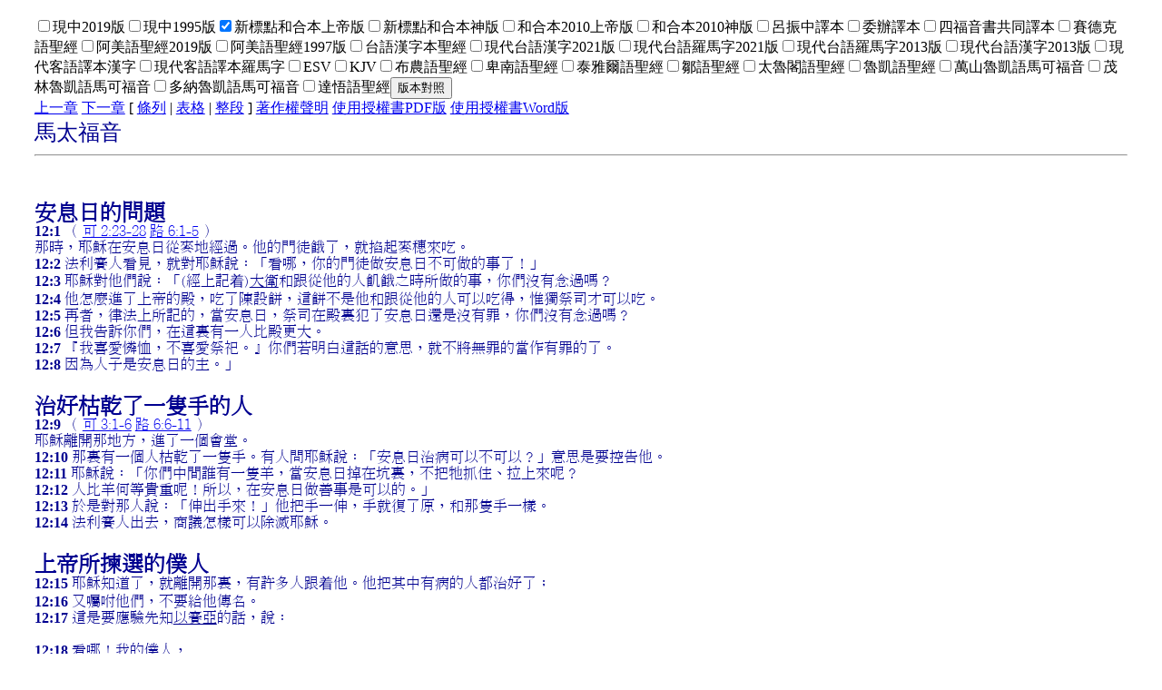

--- FILE ---
content_type: text/html
request_url: https://cb.fhl.net/read.php?id=23511&TABFLAG=0
body_size: 5713
content:

<!doctype html><html lang="zh_tw"><head><meta charset="utf-8"/>
<title>聖經閱讀</title>
<style type="text/css">
@font-face {font-family: "bstw";
src:url("fonts/AR Bible HanT.woff") format("woff");}
.bstw {font-family: "bstw";}
@font-face {font-family: "bstwre";
src:url("fonts/CharisSIL-R.ttf") format("trueType");}
.bstwre {font-family: "bstwre";}
@font-face {font-family: "bstwrj";
src:url("fonts/ubscou.ttf") format("trueType"),url("fonts/ubscou.woff") format("woff"),url("fonts/ubscou.woff2") format("woff2");}
.bstwrj {font-family: "bstwrj";}
@font-face {font-family: "bstwro";
src:url("fonts/CharisSIL-R-TRom-iOS.woff") format("woff");}
.bstwro {font-family: "bstwro";}.nbstw {font-family: "nbstw";}
		@font-face {font-family: "nbstw";
		src:
		url("fonts/openhan2024.ttf") format("trueType"),
		url("fonts/openhan2024.woff2") format("woff2"),
		url("fonts/openhan2024.svg") format("svg"),
		url("fonts/openhan2024.woff") format("woff");}</style></head>
<body style="margin:0.5cm 1cm 0.5cm 1cm;"><form method="get" action="read.php"><input type="hidden" name="chineses" value="太"><input type="hidden" name="chap" value="12"><input type="checkbox" name="VERSION1" value="tcv2019" >現中2019版<input type="checkbox" name="VERSION2" value="tcv95" >現中1995版<input type="checkbox" name="VERSION3" value="cunp89" checked="checked">新標點和合本上帝版<input type="checkbox" name="VERSION4" value="scunp89" >新標點和合本神版<input type="checkbox" name="VERSION5" value="rcuv" >和合本2010上帝版<input type="checkbox" name="VERSION6" value="rcuvs" >和合本2010神版<input type="checkbox" name="VERSION7" value="lcc" >呂振中譯本<input type="checkbox" name="VERSION8" value="wdv" >委辦譯本<input type="checkbox" name="VERSION9" value="cccbst" >四福音書共同譯本<input type="checkbox" name="VERSION10" value="sed" >賽德克語聖經<input type="checkbox" name="VERSION11" value="amis2" >阿美語聖經2019版<input type="checkbox" name="VERSION12" value="ams" >阿美語聖經1997版<input type="checkbox" name="VERSION13" value="tghg2" >台語漢字本聖經<input type="checkbox" name="VERSION14" value="ttvhl2021" >現代台語漢字2021版<input type="checkbox" name="VERSION15" value="ttvcl2021" >現代台語羅馬字2021版<input type="checkbox" name="VERSION16" value="tte" >現代台語羅馬字2013版<input type="checkbox" name="VERSION17" value="ttvh" >現代台語漢字2013版<input type="checkbox" name="VERSION18" value="thv12h" >現代客語譯本漢字<input type="checkbox" name="VERSION19" value="thv2e" >現代客語譯本羅馬字<input type="checkbox" name="VERSION20" value="esv" >ESV<input type="checkbox" name="VERSION21" value="nstrkjv" >KJV<input type="checkbox" name="VERSION22" value="bunun" >布農語聖經<input type="checkbox" name="VERSION23" value="pinuyan" >卑南語聖經<input type="checkbox" name="VERSION24" value="tay" >泰雅爾語聖經<input type="checkbox" name="VERSION25" value="tsou" >鄒語聖經<input type="checkbox" name="VERSION26" value="tru" >太魯閣語聖經<input type="checkbox" name="VERSION27" value="rukai" >魯凱語聖經<input type="checkbox" name="VERSION28" value="wanshandia" >萬山魯凱語馬可福音<input type="checkbox" name="VERSION29" value="maolindia" >茂林魯凱語馬可福音<input type="checkbox" name="VERSION30" value="tonadia" >多納魯凱語馬可福音<input type="checkbox" name="VERSION31" value="ttnt94" >達悟語聖經<input type="submit" name="sub1" value="版本對照"></form><a href="read.php?id=23490&TABFLAG=0">上一章</a>  <a href="read.php?id=23541&TABFLAG=0">下一章</a> [ <a href="read.php?id=23540&TABFLAG=0">條列</a> |  <a href="read.php?id=23540&TABFLAG=1">表格</a> |  <a href="read.php?id=23540&TABFLAG=2">整段</a> ] <a href="copyright.pdf">著作權聲明</a> <a href="form.pdf">使用授權書PDF版</a> <a href="form.docx">使用授權書Word版</a><br/><FONT COLOR="#000090">
<font size="+2">馬太福音                                    </font> <hr/><br/><div class="bstw"><font size="+2"><br/><b>安息日的問題</b></font><br/></div><b>12:1</b> <span class="bstw"> （ <a href="read1.php?VERSION=cunp89&TABFLAG=1&chineses=%E5%8F%AF&chap=2&sec=23-28&m=" target="ref">可 2:23-28</a>  <a href="read1.php?VERSION=cunp89&TABFLAG=1&chineses=%E8%B7%AF&chap=6&sec=1-5&m=" target="ref">路 6:1-5</a> ）<br/> 那時，耶穌在安息日從麥地經過。他的門徒餓了，就掐起麥穗來吃。</span><br/>
<b>12:2</b> <span class="bstw"> 法利賽人看見，就對耶穌說：「看哪，你的門徒做安息日不可做的事了！」</span><br/>
<b>12:3</b> <span class="bstw"> 耶穌對他們說：「(經上記着)<u>大衛</u>和跟從他的人飢餓之時所做的事，你們沒有念過嗎？</span><br/>
<b>12:4</b> <span class="bstw"> 他怎麼進了上帝的殿，吃了陳設餅，這餅不是他和跟從他的人可以吃得，惟獨祭司才可以吃。</span><br/>
<b>12:5</b> <span class="bstw"> 再者，律法上所記的，當安息日，祭司在殿裏犯了安息日還是沒有罪，你們沒有念過嗎？</span><br/>
<b>12:6</b> <span class="bstw"> 但我告訴你們，在這裏有一人比殿更大。</span><br/>
<b>12:7</b> <span class="bstw"> 『我喜愛憐恤，不喜愛祭祀。』你們若明白這話的意思，就不將無罪的當作有罪的了。</span><br/>
<b>12:8</b> <span class="bstw"> 因為人子是安息日的主。」</span><br/>
<div class="bstw"><font size="+2"><br/><b> 治好枯乾了一隻手的人
</b></font><br/></div><b>12:9</b> <span class="bstw"> （ <a href="read1.php?VERSION=cunp89&TABFLAG=1&chineses=%E5%8F%AF&chap=3&sec=1-6&m=" target="ref">可 3:1-6</a>  <a href="read1.php?VERSION=cunp89&TABFLAG=1&chineses=%E8%B7%AF&chap=6&sec=6-11&m=" target="ref">路 6:6-11</a> ）<br/> 耶穌離開那地方，進了一個會堂。</span><br/>
<b>12:10</b> <span class="bstw"> 那裏有一個人枯乾了一隻手。有人問耶穌說：「安息日治病可以不可以？」意思是要控告他。</span><br/>
<b>12:11</b> <span class="bstw"> 耶穌說：「你們中間誰有一隻羊，當安息日掉在坑裏，不把牠抓住、拉上來呢？</span><br/>
<b>12:12</b> <span class="bstw"> 人比羊何等貴重呢！所以，在安息日做善事是可以的。」</span><br/>
<b>12:13</b> <span class="bstw"> 於是對那人說：「伸出手來！」他把手一伸，手就復了原，和那隻手一樣。</span><br/>
<b>12:14</b> <span class="bstw"> 法利賽人出去，商議怎樣可以除滅耶穌。</span><br/>
<div class="bstw"><font size="+2"><br/><b> 上帝所揀選的僕人
</b></font><br/></div><b>12:15</b> <span class="bstw">  耶穌知道了，就離開那裏，有許多人跟着他。他把其中有病的人都治好了；</span><br/>
<b>12:16</b> <span class="bstw"> 又囑咐他們，不要給他傳名。</span><br/>
<b>12:17</b> <span class="bstw"> 這是要應驗先知<u>以賽亞</u>的話，說：
<br/></span><br/>
<b>12:18</b> <span class="bstw"> 看哪！我的僕人，
<br/>我所揀選、所親愛、心裏所喜悅的，
<br/>我要將我的靈賜給他；
<br/>他必將公理傳給外邦。
<br/></span><br/>
<b>12:19</b> <span class="bstw"> 他不爭競，不喧嚷；
<br/>街上也沒有人聽見他的聲音。
<br/></span><br/>
<b>12:20</b> <span class="bstw"> 壓傷的蘆葦，他不折斷；
<br/>將殘的燈火，他不吹滅；
<br/>等他施行公理，叫公理得勝。
<br/></span><br/>
<b>12:21</b> <span class="bstw"> 外邦人都要仰望他的名。</span><br/>
<div class="bstw"><font size="+2"><br/><b> 耶穌和別西卜
</b></font><br/></div><b>12:22</b> <span class="bstw"> （ <a href="read1.php?VERSION=cunp89&TABFLAG=1&chineses=%E5%8F%AF&chap=3&sec=20-30&m=" target="ref">可 3:20-30</a>  <a href="read1.php?VERSION=cunp89&TABFLAG=1&chineses=%E8%B7%AF&chap=11&sec=14-23&m=" target="ref">路 11:14-23</a> ）<br/> 當下，有人將一個被鬼附着、又瞎又啞的人帶到耶穌那裏，耶穌就醫治他，甚至那啞巴又能說話，又能看見。</span><br/>
<b>12:23</b> <span class="bstw"> 眾人都驚奇，說：「這不是<u>大衛</u>的子孫嗎？」</span><br/>
<b>12:24</b> <span class="bstw"> 但法利賽人聽見，就說：「這個人趕鬼，無非是靠着鬼王別西卜啊。」</span><br/>
<b>12:25</b> <span class="bstw"> 耶穌知道他們的意念，就對他們說：「凡一國自相紛爭，就成為荒場；一城一家自相紛爭，必站立不住；</span><br/>
<b>12:26</b> <span class="bstw"> 若撒但趕逐撒但，就是自相紛爭，他的國怎能站得住呢？</span><br/>
<b>12:27</b> <span class="bstw"> 我若靠着別西卜趕鬼，你們的子弟趕鬼又靠着誰呢？這樣，他們就要斷定你們的是非。</span><br/>
<b>12:28</b> <span class="bstw"> 我若靠着上帝的靈趕鬼，這就是上帝的國臨到你們了。</span><br/>
<b>12:29</b> <span class="bstw"> 人怎能進壯士家裏，搶奪他的家具呢？除非先捆住那壯士，才可以搶奪他的(家財)。</span><br/>
<b>12:30</b> <span class="bstw"> 不與我相合的，就是敵我的；不同我收聚的，就是分散的。」</span><br/>
<b>12:31</b> <span class="bstw"> 所以我告訴你們：「人一切的罪和褻瀆的話都可得赦免，惟獨褻瀆聖靈，總不得赦免。</span><br/>
<b>12:32</b> <span class="bstw"> 凡說話干犯人子的，還可得赦免；惟獨說話干犯聖靈的，今世來世總不得赦免。」</span><br/>
<div class="bstw"><font size="+2"><br/><b> 樹和果子
</b></font><br/></div><b>12:33</b> <span class="bstw"> （ <a href="read1.php?VERSION=cunp89&TABFLAG=1&chineses=%E8%B7%AF&chap=6&sec=43-45&m=" target="ref">路 6:43-45</a> ）<br/> 「你們或以為樹好，果子也好；樹壞，果子也壞；因為看果子就可以知道樹。</span><br/>
<b>12:34</b> <span class="bstw"> 毒蛇的種類！你們既是惡人，怎能說出好話來呢？因為心裏所充滿的，口裏就說出來。</span><br/>
<b>12:35</b> <span class="bstw"> 善人從他(心裏)所存的善就發出善來；惡人從他(心裏)所存的惡就發出惡來。</span><br/>
<b>12:36</b> <span class="bstw"> 我又告訴你們，凡人所說的閒話，當審判的日子，必要句句供出來；</span><br/>
<b>12:37</b> <span class="bstw"> 因為要憑你的話定你為義，也要憑你的話定你有罪。」</span><br/>
<div class="bstw"><font size="+2"><br/><b> 要求神蹟
</b></font><br/></div><b>12:38</b> <span class="bstw"> （ <a href="read1.php?VERSION=cunp89&TABFLAG=1&chineses=%E5%8F%AF&chap=8&sec=11-12&m=" target="ref">可 8:11-12</a>  <a href="read1.php?VERSION=cunp89&TABFLAG=1&chineses=%E8%B7%AF&chap=11&sec=29-32&m=" target="ref">路 11:29-32</a> ）<br/> 當時，有幾個文士和法利賽人對耶穌說：「夫子，我們願意你顯個神蹟給我們看。」</span><br/>
<b>12:39</b> <span class="bstw"> 耶穌回答說：「一個邪惡淫亂的世代求看神蹟，除了先知<u>約拿</u>的神蹟以外，再沒有神蹟給他們看。</span><br/>
<b>12:40</b> <span class="bstw"> <u>約拿</u>三日三夜在大魚肚腹中，人子也要這樣三日三夜在地裏頭。</span><br/>
<b>12:41</b> <span class="bstw"> 當審判的時候，<u>尼尼微</u>人要起來定這世代的罪，因為<u>尼尼微</u>人聽了<u>約拿</u>所傳的就悔改了。看哪，在這裏有一人比<u>約拿</u>更大！</span><br/>
<b>12:42</b> <span class="bstw"> 當審判的時候，南方的女王要起來定這世代的罪； 因為她從地極而來，要聽<u>所羅門</u>的智慧話。看哪，在這裏有一人比<u>所羅門</u>更大！」</span><br/>
<div class="bstw"><font size="+2"><br/><b> 污鬼回來
</b></font><br/></div><b>12:43</b> <span class="bstw"> （ <a href="read1.php?VERSION=cunp89&TABFLAG=1&chineses=%E8%B7%AF&chap=11&sec=24-26&m=" target="ref">路 11:24-26</a> ）<br/> 「污鬼離了人身，就在無水之地過來過去，尋求安歇(之處)，卻尋不着。</span><br/>
<b>12:44</b> <span class="bstw"> 於是說：『我要回到我所出來的屋裏去。』到了，就看見裏面空閒，打掃乾淨，修飾好了，</span><br/>
<b>12:45</b> <span class="bstw"> 便去另帶了七個比自己更惡的鬼來，都進去住在那裏。那人末後的景況比先前更不好了。這邪惡的世代也要如此。」</span><br/>
<div class="bstw"><font size="+2"><br/><b> 耶穌的母親和兄弟們
</b></font><br/></div><b>12:46</b> <span class="bstw"> （ <a href="read1.php?VERSION=cunp89&TABFLAG=1&chineses=%E5%8F%AF&chap=3&sec=31-35&m=" target="ref">可 3:31-35</a>  <a href="read1.php?VERSION=cunp89&TABFLAG=1&chineses=%E8%B7%AF&chap=8&sec=19-21&m=" target="ref">路 8:19-21</a> ）<br/> 耶穌還對眾人說話的時候，不料他母親和他弟兄站在外邊，要與他說話。</span><br/>
<b>12:47</b> <span class="bstw"> 有人告訴他說：「看哪，你母親和你弟兄站在外邊，要與你說話。」</span><br/>
<b>12:48</b> <span class="bstw"> 他卻回答那人說：「誰是我的母親？誰是我的弟兄？」</span><br/>
<b>12:49</b> <span class="bstw"> 就伸手指着門徒，說：「看哪，我的母親，我的弟兄。</span><br/>
<b>12:50</b> <span class="bstw"> 凡遵行我天父旨意的人，就是我的弟兄姊妹和母親了。」</span><br/>
<br><hr><br>
<a href="read.php?id=23490&TABFLAG=0">上一章</a>  <a href="read.php?id=23541&TABFLAG=0">下一章</a> [ <a href="read.php?id=23540&TABFLAG=0">條列</a> |  <a href="read.php?id=23540&TABFLAG=1">表格</a> |  <a href="read.php?id=23540&TABFLAG=2">整段</a> ] <form method="get" action="read.php"><input type="hidden" name="chineses" value="太"><input type="hidden" name="chap" value="12"><input type="checkbox" name="VERSION1" value="tcv2019" >現中2019版<input type="checkbox" name="VERSION2" value="tcv95" >現中1995版<input type="checkbox" name="VERSION3" value="cunp89" Checked>新標點和合本上帝版<input type="checkbox" name="VERSION4" value="scunp89" >新標點和合本神版<input type="checkbox" name="VERSION5" value="rcuv" >和合本2010上帝版<input type="checkbox" name="VERSION6" value="rcuvs" >和合本2010神版<input type="checkbox" name="VERSION7" value="lcc" >呂振中譯本<input type="checkbox" name="VERSION8" value="wdv" >委辦譯本<input type="checkbox" name="VERSION9" value="cccbst" >四福音書共同譯本<input type="checkbox" name="VERSION10" value="sed" >賽德克語聖經<input type="checkbox" name="VERSION11" value="amis2" >阿美語聖經2019版<input type="checkbox" name="VERSION12" value="ams" >阿美語聖經1997版<input type="checkbox" name="VERSION13" value="tghg2" >台語漢字本聖經<input type="checkbox" name="VERSION14" value="ttvhl2021" >現代台語漢字2021版<input type="checkbox" name="VERSION15" value="ttvcl2021" >現代台語羅馬字2021版<input type="checkbox" name="VERSION16" value="tte" >現代台語羅馬字2013版<input type="checkbox" name="VERSION17" value="ttvh" >現代台語漢字2013版<input type="checkbox" name="VERSION18" value="thv12h" >現代客語譯本漢字<input type="checkbox" name="VERSION19" value="thv2e" >現代客語譯本羅馬字<input type="checkbox" name="VERSION20" value="esv" >ESV<input type="checkbox" name="VERSION21" value="nstrkjv" >KJV<input type="checkbox" name="VERSION22" value="bunun" >布農語聖經<input type="checkbox" name="VERSION23" value="pinuyan" >卑南語聖經<input type="checkbox" name="VERSION24" value="tay" >泰雅爾語聖經<input type="checkbox" name="VERSION25" value="tsou" >鄒語聖經<input type="checkbox" name="VERSION26" value="tru" >太魯閣語聖經<input type="checkbox" name="VERSION27" value="rukai" >魯凱語聖經<input type="checkbox" name="VERSION28" value="wanshandia" >萬山魯凱語馬可福音<input type="checkbox" name="VERSION29" value="maolindia" >茂林魯凱語馬可福音<input type="checkbox" name="VERSION30" value="tonadia" >多納魯凱語馬可福音<input type="checkbox" name="VERSION31" value="ttnt94" >達悟語聖經<input type="submit" name="sub1" value="版本對照"></form><center><a href="index.html">重新查詢</a></center><br>
<hr/>
經文由<a href="http://www.bstwn.org/">台灣聖經公會</a>提供，
不超過500節經文的使用權無須預先獲得批准，但請註明版權所屬。檢索技術與程式由
<a href="http://bible.fhl.net">CBOL計畫</a>提供，網站與資料庫資源由
<a href="http://www.fhl.net">信望愛資訊中心</a>提供。<br/>
<font size="1">
<a href="openhan2024.zip">Fonts(Version 2024)</a> by Open Han, Copyright (c) 2016 by UBS Open Han Bible Project. ; © 2003-2014 SIL International, all rights reserved. Provided by SIL's Non-Roman Script Initiative.
<a href="openhan2024.zip">漢字字型2024版</a>由聯合聖經公會Open Han Bible Project提供，羅馬字字型由SIL International免費授權提供，謹此致謝。使用者需遵守著作權聲明以免蹈法。
</font>
<script defer src="https://static.cloudflareinsights.com/beacon.min.js/vcd15cbe7772f49c399c6a5babf22c1241717689176015" integrity="sha512-ZpsOmlRQV6y907TI0dKBHq9Md29nnaEIPlkf84rnaERnq6zvWvPUqr2ft8M1aS28oN72PdrCzSjY4U6VaAw1EQ==" data-cf-beacon='{"version":"2024.11.0","token":"2a9a8c94a28e4087a517c8cd3f5861a4","server_timing":{"name":{"cfCacheStatus":true,"cfEdge":true,"cfExtPri":true,"cfL4":true,"cfOrigin":true,"cfSpeedBrain":true},"location_startswith":null}}' crossorigin="anonymous"></script>
</body>
</html>
